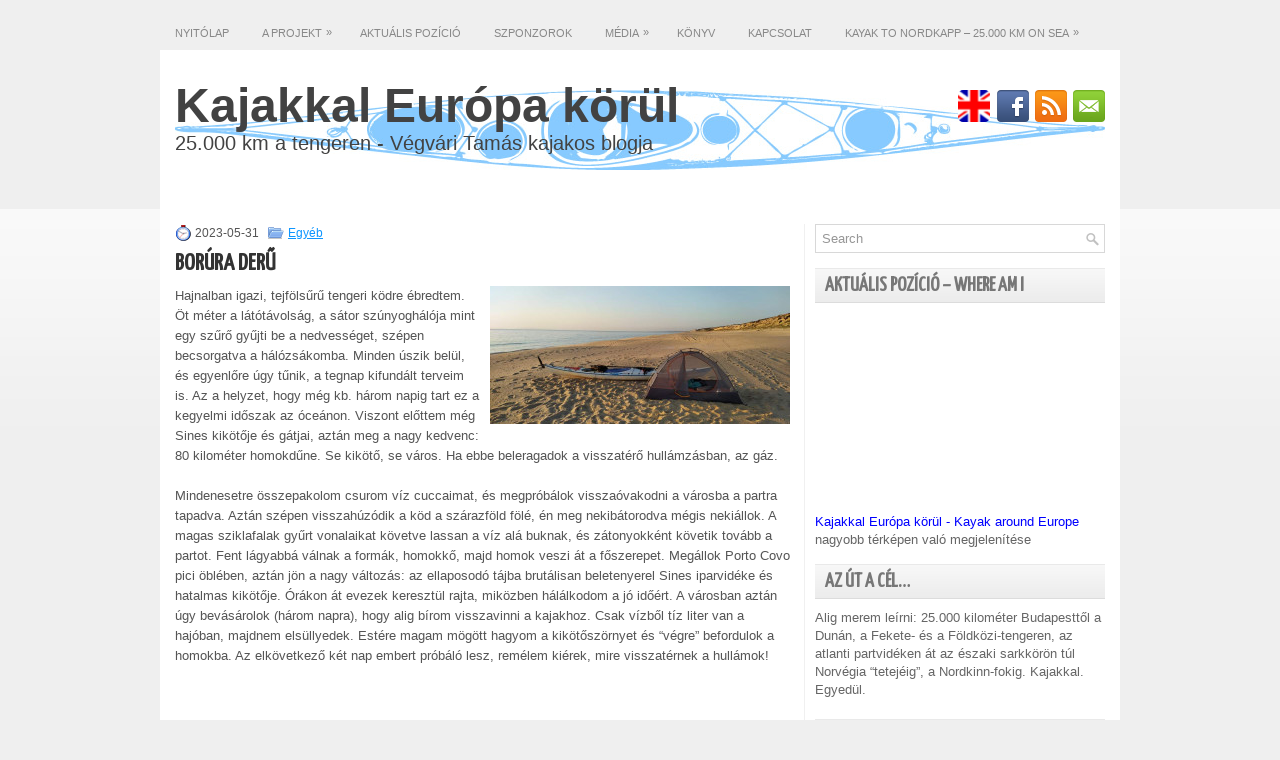

--- FILE ---
content_type: text/html; charset=UTF-8
request_url: http://kajakkaleuropakorul.hu/borura-deru/
body_size: 6117
content:
 <!DOCTYPE html PUBLIC "-//W3C//DTD XHTML 1.0 Transitional//EN" "http://www.w3.org/TR/xhtml1/DTD/xhtml1-transitional.dtd"><html xmlns="http://www.w3.org/1999/xhtml" lang="hu-HU">
<head profile="http://gmpg.org/xfn/11">
<meta http-equiv="Content-Type" content="text/html; charset=UTF-8" />
<title>Borúra derű | Kajakkal Európa körül</title>
<link rel="stylesheet" href="http://kajakkaleuropakorul.hu/wp-content/themes/NewsSpot/lib/css/reset.css" type="text/css" media="screen, projection" />
<link rel="stylesheet" href="http://kajakkaleuropakorul.hu/wp-content/themes/NewsSpot/lib/css/defaults.css" type="text/css" media="screen, projection" />
<!--[if lt IE 8]><link rel="stylesheet" href="http://kajakkaleuropakorul.hu/wp-content/themes/NewsSpot/lib/css/ie.css" type="text/css" media="screen, projection" /><![endif]-->

<link rel="stylesheet" href="http://kajakkaleuropakorul.hu/wp-content/themes/NewsSpot/style.css" type="text/css" media="screen, projection" />

<link rel='stylesheet' id='colorbox-theme1-css'  href='http://kajakkaleuropakorul.hu/wp-content/plugins/jquery-lightbox-for-native-galleries/colorbox/theme1/colorbox.css?ver=1.3.14' type='text/css' media='screen' />
<link rel='stylesheet' id='form-manager-css-css'  href='http://kajakkaleuropakorul.hu/wp-content/plugins/wordpress-form-manager/css/style.css?ver=4.1.41' type='text/css' media='all' />
<link rel='stylesheet' id='prettyPhoto_stylesheet-css'  href='http://kajakkaleuropakorul.hu/wp-content/plugins/wp-easy-gallery/css/prettyPhoto.css?ver=4.1.41' type='text/css' media='all' />
<link rel='stylesheet' id='easy-gallery-style-css'  href='http://kajakkaleuropakorul.hu/wp-content/plugins/wp-easy-gallery/css/default.css?ver=4.1.41' type='text/css' media='all' />
<script type='text/javascript' src='http://kajakkaleuropakorul.hu/wp-includes/js/jquery/jquery.js?ver=1.11.1'></script>
<script type='text/javascript' src='http://kajakkaleuropakorul.hu/wp-includes/js/jquery/jquery-migrate.min.js?ver=1.2.1'></script>
<script type='text/javascript' src='http://kajakkaleuropakorul.hu/wp-content/themes/NewsSpot/lib/js/superfish.js?ver=4.1.41'></script>
<script type='text/javascript' src='http://kajakkaleuropakorul.hu/wp-content/plugins/jquery-lightbox-for-native-galleries/colorbox/jquery.colorbox-min.js?ver=1.3.14'></script>
<script type='text/javascript'>
/* <![CDATA[ */
var fm_user_I18n = {"ajaxurl":"http:\/\/kajakkaleuropakorul.hu\/wp-admin\/admin-ajax.php"};
/* ]]> */
</script>
<script type='text/javascript' src='http://kajakkaleuropakorul.hu/wp-content/plugins/wordpress-form-manager/js/userscripts.js?ver=4.1.41'></script>
<script type='text/javascript' src='http://kajakkaleuropakorul.hu/wp-content/plugins/wp-easy-gallery/js/jquery.prettyPhoto.js?ver=4.1.41'></script>
<script type='text/javascript' src='http://kajakkaleuropakorul.hu/wp-content/plugins/wp-easy-gallery/js/EasyGalleryLoader.js?ver=4.1.41'></script>
<link rel="EditURI" type="application/rsd+xml" title="RSD" href="http://kajakkaleuropakorul.hu/xmlrpc.php?rsd" />
<link rel="wlwmanifest" type="application/wlwmanifest+xml" href="http://kajakkaleuropakorul.hu/wp-includes/wlwmanifest.xml" /> 
<link rel='prev' title='Adekvát válasz' href='http://kajakkaleuropakorul.hu/adekvat-valasz/' />
<link rel='next' title='Nyugati szél kajakost áraszt' href='http://kajakkaleuropakorul.hu/nyugati-szel-kajakost-araszt/' />

<link rel='canonical' href='http://kajakkaleuropakorul.hu/borura-deru/' />
<link rel='shortlink' href='http://kajakkaleuropakorul.hu/?p=2327' />
<!-- WP Easy Gallery: http://labs.hahncreativegroup.com/wordpress-gallery-plugin/ -->
<style>.wp-easy-gallery img {}</style><link rel="shortcut icon" href="http://kajakkaleuropakorul.hu/img/favicon.ico" type="image/x-icon" />
<link rel="alternate" type="application/rss+xml" title="Kajakkal Európa körül RSS Feed" href="http://kajakkaleuropakorul.hu/feed/" />
<link rel="pingback" href="http://kajakkaleuropakorul.hu/xmlrpc.php" />
<!-- jQuery Lightbox For Native Galleries v3.2.2 | http://www.viper007bond.com/wordpress-plugins/jquery-lightbox-for-native-galleries/ -->
<script type="text/javascript">
// <![CDATA[
	jQuery(document).ready(function($){
		$(".gallery").each(function(index, obj){
			var galleryid = Math.floor(Math.random()*10000);
			$(obj).find("a").colorbox({rel:galleryid, maxWidth:"95%", maxHeight:"95%"});
		});
		$("a.lightbox").colorbox({maxWidth:"95%", maxHeight:"95%"});
	});
// ]]>
</script>

<style type="text/css">
<!--
.fm-form input { padding: 6px; width: 90%!important;}
.fm-form li { font-weight: bold; margin-bottom: 10px;}
-->
</style>

<link rel="shortcut icon" href="http://kajakkaleuropakorul.hu/img/favicon.ico">

<meta property="og:title" content="Kajakkal Európa körül - 25.000 km a tengeren" />
<meta property="og:url" content="http://kajakkaleuropakorul.hu/" />
<meta property="og:image" content="http://kajakkaleuropakorul.hu/img/facebook.jpg" />
<meta property="og:site_name" content="Kajakkal Európa körül" />
<meta property="og:description" content="Az egész út akkora, hogy alig merem leírni. 25.000 kilométer Budapesttől, egészen pontosan a Luppa-szigettől a Dunán, a Fekete,- és Földköz-tengeren, az Atlanti partvidéken át az északi sarkkörön túl Norvégia “tetejéig”, a Nordkinn-fokig." />

<script type="text/javascript">

  var _gaq = _gaq || [];
  _gaq.push(['_setAccount', 'UA-32067026-1']);
  _gaq.push(['_trackPageview']);

  (function() {
    var ga = document.createElement('script'); ga.type = 'text/javascript'; ga.async = true;
    ga.src = ('https:' == document.location.protocol ? 'https://ssl' : 'http://www') + '.google-analytics.com/ga.js';
    var s = document.getElementsByTagName('script')[0]; s.parentNode.insertBefore(ga, s);
  })();

</script>

</head>

<body class="single single-post postid-2327 single-format-standard">

<div id="container">

            <div class="clearfix">
            			<div class="menu-primary-container"><ul id="menu-menu1" class="menus menu-primary"><li id="menu-item-94" class="menu-item menu-item-type-custom menu-item-object-custom menu-item-home menu-item-94"><a href="http://kajakkaleuropakorul.hu/">Nyitólap</a></li>
<li id="menu-item-54" class="menu-item menu-item-type-post_type menu-item-object-page menu-item-has-children menu-item-54"><a href="http://kajakkaleuropakorul.hu/a-projekt/">A projekt</a>
<ul class="sub-menu">
	<li id="menu-item-52" class="menu-item menu-item-type-post_type menu-item-object-page menu-item-52"><a href="http://kajakkaleuropakorul.hu/a-projekt/bemutatkozas/">Bemutatkozás</a></li>
	<li id="menu-item-51" class="menu-item menu-item-type-post_type menu-item-object-page menu-item-51"><a href="http://kajakkaleuropakorul.hu/a-projekt/utvonal/">Útvonal</a></li>
	<li id="menu-item-50" class="menu-item menu-item-type-post_type menu-item-object-page menu-item-50"><a href="http://kajakkaleuropakorul.hu/a-projekt/felszerelesek/">Felszerelések</a></li>
</ul>
</li>
<li id="menu-item-43" class="menu-item menu-item-type-post_type menu-item-object-page menu-item-43"><a href="http://kajakkaleuropakorul.hu/aktualis-pozicio/">Aktuális pozíció</a></li>
<li id="menu-item-297" class="menu-item menu-item-type-post_type menu-item-object-page menu-item-297"><a href="http://kajakkaleuropakorul.hu/tamogatok/">Szponzorok</a></li>
<li id="menu-item-45" class="menu-item menu-item-type-post_type menu-item-object-page menu-item-has-children menu-item-45"><a href="http://kajakkaleuropakorul.hu/media/">Média</a>
<ul class="sub-menu">
	<li id="menu-item-48" class="menu-item menu-item-type-post_type menu-item-object-page menu-item-48"><a href="http://kajakkaleuropakorul.hu/media/kepek/">Képek</a></li>
	<li id="menu-item-47" class="menu-item menu-item-type-post_type menu-item-object-page menu-item-47"><a href="http://kajakkaleuropakorul.hu/media/videok/">Videók</a></li>
	<li id="menu-item-292" class="menu-item menu-item-type-post_type menu-item-object-page menu-item-292"><a href="http://kajakkaleuropakorul.hu/media/media-megjelenesek/">Média megjelenések</a></li>
</ul>
</li>
<li id="menu-item-1642" class="menu-item menu-item-type-post_type menu-item-object-page menu-item-1642"><a href="http://kajakkaleuropakorul.hu/konyv/">Könyv</a></li>
<li id="menu-item-59" class="menu-item menu-item-type-post_type menu-item-object-page menu-item-59"><a href="http://kajakkaleuropakorul.hu/kapcsolat/">Kapcsolat</a></li>
<li id="menu-item-709" class="menu-item menu-item-type-post_type menu-item-object-page menu-item-has-children menu-item-709"><a href="http://kajakkaleuropakorul.hu/english-version/">Kayak to Nordkapp &#8211; 25.000 km on Sea</a>
<ul class="sub-menu">
	<li id="menu-item-1402" class="menu-item menu-item-type-post_type menu-item-object-page menu-item-1402"><a href="http://kajakkaleuropakorul.hu/english-version/how-to-offer-support/">How to offer support?</a></li>
</ul>
</li>
</ul></div>              <!--.primary menu--> 	
                </div>
        

    <div id="header" style="height:100px">
    
        <div class="logo">
         
             
                <h1 class="site_title"><a href="http://kajakkaleuropakorul.hu">Kajakkal Európa körül</a></h1>
             
            
             
                <h2 class="site_description" style="padding-top: 10px; font-size:150%">25.000 km a tengeren - Végvári Tamás kajakos blogja</h2>
             
         
        </div><!-- .logo -->

        <div class="header-right">
		<div id="top-social-profiles">
	        <a  href="http://kajakkaleuropakorul.hu/?page_id=698" title="English version" target="_self"><div style="width:32px; height:32px; float:left; margin: 0 0 0 -33px; background: url('http://kajakkaleuropakorul.hu/wp-content/uploads/2012/05/english.png') center; -webkit-border-radius: 5px; -moz-border-radius: 5px; border-radius: 5px;"></div></a>

		            <ul class="widget-container"><li class="social-profiles-widget">
            <a href="http://www.facebook.com/pages/Kajakkal-Eur%C3%B3pa-k%C3%B6r%C3%BCl/357836030900801" target="_blank"><img title="Facebook" alt="Facebook" src="http://kajakkaleuropakorul.hu/wp-content/themes/NewsSpot/images/social-profiles/facebook.png" /></a><a href="http://kajakkaleuropakorul.hu/?feed=rss2" target="_blank"><img title="RSS Feed" alt="RSS Feed" src="http://kajakkaleuropakorul.hu/wp-content/themes/NewsSpot/images/social-profiles/rss.png" /></a><a href="http://kajakkaleuropakorul.hu/?page_id=57" target="_blank"><img title="Kapcsolat" alt="Kapcsolat" src="http://kajakkaleuropakorul.hu/wp-content/themes/NewsSpot/images/social-profiles/email.png" /></a>            </li></ul>
                        </div>
        </div><!-- .header-right -->
        
    </div><!-- #header -->
    
    
    <div id="main">
    
            
        <div id="content">
            
                    
            
    <div class="post-2327 post type-post status-publish format-standard hentry category-egyeb post-single clearfix" id="post-2327">
        
        <div class="postmeta-primary">
    
            <span class="meta_date">2023-05-31</span>
           &nbsp; <span class="meta_categories"><a href="http://kajakkaleuropakorul.hu/category/egyeb/" rel="category tag">Egyéb</a></span>
    
                 
        </div>
        
        <h2 class="title">Borúra derű</h2>

        <div class="entry clearfix">
            
                        
            <p><a href="http://kajakkaleuropakorul.hu/wp-content/uploads/2023/05/0530.jpg"><img class="alignright size-medium wp-image-2328" src="http://kajakkaleuropakorul.hu/wp-content/uploads/2023/05/0530-300x138.jpg" alt="0530" width="300" height="138" /></a>Hajnalban igazi, tejfölsűrű tengeri ködre ébredtem. Öt méter a látótávolság, a sátor szúnyoghálója mint egy szűrő gyűjti be a nedvességet, szépen becsorgatva a hálózsákomba. Minden úszik belül, és egyenlőre úgy tűnik, a tegnap kifundált terveim is. Az a helyzet, hogy még kb. három napig tart ez a kegyelmi időszak az óceánon. Viszont előttem még Sines kikötője és gátjai, aztán meg a nagy kedvenc: 80 kilométer homokdűne. Se kikötő, se város. Ha ebbe beleragadok a visszatérő hullámzásban, az gáz.</p>
<div dir="auto">Mindenesetre összepakolom csurom víz cuccaimat, és megpróbálok visszaóvakodni a városba a partra tapadva. Aztán szépen visszahúzódik a köd a szárazföld fölé, én meg nekibátorodva mégis nekiállok. A magas sziklafalak gyűrt vonalaikat követve lassan a víz alá buknak, és zátonyokként követik tovább a partot. Fent lágyabbá válnak a formák, homokkő, majd homok veszi át a főszerepet. Megállok Porto Covo pici öblében, aztán jön a nagy változás: az ellaposodó tájba brutálisan beletenyerel Sines iparvidéke és hatalmas kikötője. Órákon át evezek keresztül rajta, miközben hálálkodom a jó időért. A városban aztán úgy bevásárolok (három napra), hogy alig bírom visszavinni a kajakhoz. Csak vízből tíz liter van a hajóban, majdnem elsüllyedek. Estére magam mögött hagyom a kikötőszörnyet és &#8220;végre&#8221; befordulok a homokba. Az elkövetkező két nap embert próbáló lesz, remélem kiérek, mire visszatérnek a hullámok!</div>
    
        </div>
        
         
        
    
    </div><!-- Post ID 2327 -->
    
                
                    
        </div><!-- #content -->
    
        
<div id="sidebar-primary">

    <ul class="widget-container"><li id="search-2" class="widget widget_search"> 
<div id="search" title="Type and hit enter">
    <form method="get" id="searchform" action="http://kajakkaleuropakorul.hu/"> 
        <input type="text" value="Search" 
            name="s" id="s"  onblur="if (this.value == '')  {this.value = 'Search';}"  
            onfocus="if (this.value == 'Search') {this.value = '';}" 
        />
    </form>
</div><!-- #search --></li></ul><ul class="widget-container"><li id="text-2" class="widget widget_text"><h3 class="widgettitle">Aktuális pozíció &#8211; Where am I</h3>			<div class="textwidget"><iframe width="300" height="200" frameborder="0" scrolling="no" marginheight="0" marginwidth="0" src="https://maps.google.hu/maps/ms?msa=0&amp;msid=208127852349422555397.0004b84755d359eef0bed&amp;hl=hu&amp;ie=UTF8&amp;t=m&amp;ll=44.840291,25.576172&amp;spn=12.463767,26.279297&amp;z=4&amp;output=embed"></iframe><br /><small><a href="https://maps.google.hu/maps/ms?msa=0&amp;msid=208127852349422555397.0004b84755d359eef0bed&amp;hl=hu&amp;ie=UTF8&amp;t=m&amp;ll=44.840291,25.576172&amp;spn=12.463767,26.279297&amp;z=4&amp;source=embed" style="color:#0000FF;text-align:left">Kajakkal Európa körül - Kayak around Europe</a> nagyobb térképen való megjelenítése</small></div>
		</li></ul><ul class="widget-container"><li id="text-6" class="widget widget_text"><h3 class="widgettitle">Az út a cél&#8230;</h3>			<div class="textwidget"><p>Alig merem leírni: 25.000 kilométer Budapesttől a Dunán, a Fekete- és a Földközi-tengeren, az atlanti partvidéken át az északi sarkkörön túl Norvégia “tetejéig”, a Nordkinn-fokig. Kajakkal. Egyedül.</p>
</div>
		</li></ul><ul class="widget-container"><li id="text-7" class="widget widget_text"><h3 class="widgettitle">Szponzorok &#8211; Sponsors</h3>			<div class="textwidget"></div>
		</li></ul><ul class="widget-container"><li class="banners-125"><a href="http://www.kape-kayak.hu/hu/" target="_blank"><img src="http://kajakkaleuropakorul.hu/wp-content/uploads/2016/03/kape_logo_200.png" /></a></li></ul><ul class="widget-container"><li class="banners-125"><a href="http://www.mountex.hu" target="_blank"><img src="http://kajakkaleuropakorul.hu/wp-content/uploads/2012/03/Mountex-logo-oldalra2.jpg" /></a></li></ul><ul class="widget-container"><li id="text-8" class="widget widget_text"><h3 class="widgettitle">Partnerek &#8211; Partners</h3>			<div class="textwidget"></div>
		</li></ul><ul class="widget-container"><li class="banners-125"><a href="http://wwf.hu"><img src="http://kajakkaleuropakorul.hu/wp-content/uploads/2015/05/WWF_logo_keretes-kicsi.jpg" alt="" title="" /></a></li></ul>        <ul class="widget-container"><li class="facebook-widget">
         <h3 class="widgettitle">Facebook</h3>             <div id="fb-root"></div>
            <script>(function(d, s, id) {
              var js, fjs = d.getElementsByTagName(s)[0];
              if (d.getElementById(id)) {return;}
              js = d.createElement(s); js.id = id;
              js.src = "//connect.facebook.net/en_US/all.js#xfbml=1";
              fjs.parentNode.insertBefore(js, fjs);
            }(document, 'script', 'facebook-jssdk'));</script>
            <div class="fb-like-box" data-href="http://www.facebook.com/pages/Kajakkal-Eur%C3%B3pa-k%C3%B6r%C3%BCl/357836030900801" data-width="300" data-height="180" data-colorscheme="light" data-show-faces="true" data-stream="false" data-header="false" data-border-color="#ffffff"></div>
            
        </li></ul>
     <ul class="widget-container"><li id="text-5" class="widget widget_text"><h3 class="widgettitle">Kapcsolat &#8211; Contact</h3>			<div class="textwidget"><p>Írj levelet az info(kukac)kajakkaleuropakorul.hu címre. Vagy töltsd ki a kapcsolatfelvételi űrlapot a kapcsolat menüpontban.</p>
<p>Write a letter: kayaktonordkapp(at)gmail.com<br />
Or fill the contact form in the "Kapcsolat" option.</p>
</div>
		</li></ul><ul class="widget-container"><li id="text-4" class="widget widget_text"><h3 class="widgettitle">Képtár</h3>			<div class="textwidget"><div align="center"><img src="http://kajakkaleuropakorul.hu/wp-content/uploads/2012/10/10-11-300x225.jpg" alt="10-11" title="10-11" width=250 height=188 />
<br />
</div></div>
		</li></ul>    
</div><!-- #sidebar-primary -->        
                
    </div><!-- #main -->
    
</div>


    <div id="footer-widgets-container" class="clearfix"></div>

    
    <div id="footer-container">
    
        <div id="footer">
        
            <div id="copyrights">
                 &copy; 2026  <a href="http://kajakkaleuropakorul.hu/">Kajakkal Európa körül</a> 
            </div>
            
                        
            <div id="credits">Powered by <a href="http://wordpress.org/" target="_blank"><strong>WordPress</strong></a> | Designed by: <a href="http://www.freegaming.de/de/">Spiele</a> | Thanks to <a href="http://mac-by.com/">Эксперт рынка недвижимости Украины</a>, <a href="http://www.just2blog.de">Just2Blog</a> and <a href="http://www.thegrizasonline.com/inmotion-hosting-review-inmotion-hosting-coupon">InMotion Review</a> | <a href="http://honlapos.hu/" target="_blank" title="honlap a www.honlapos.hu -tól">honlapkészítés</a></div><!-- #credits -->
            
        </div><!-- #footer -->
        
    </div>
<script type='text/javascript' src='http://kajakkaleuropakorul.hu/wp-includes/js/hoverIntent.min.js?ver=r7'></script>
<script type='text/javascript' src='http://kajakkaleuropakorul.hu/wp-includes/js/comment-reply.min.js?ver=4.1.41'></script>

<script type='text/javascript'>
/* <![CDATA[ */
jQuery.noConflict();
jQuery(function(){ 
	jQuery('ul.menu-primary').superfish({ 
	animation: {opacity:'show'},
autoArrows:  true,
                dropShadows: false, 
                speed: 200,
                delay: 800
                });
            });

/* ]]> */
</script>
</body>
</html>

--- FILE ---
content_type: text/css
request_url: http://kajakkaleuropakorul.hu/wp-content/plugins/wp-easy-gallery/css/default.css?ver=4.1.41
body_size: 246
content:
.wp-easy-gallery {margin-right: 5px;}
.wp-easy-gallery img {border: solid 1px #cccccc; padding: 2px; position: relative;display: inline-block;opacity: .75;}
.wp-easy-gallery:hover img {opacity: 1.0;}
.wp-easy-gallery:hover img.dShadow.trans {
	transition: box-shadow 250ms;
    -webkit-transition: box-shadow 250ms; /* Safari */
	   
	transition: opacity 250ms;
    -webkit-transition: opacity 250ms; /* Safari */
}
.wp-easy-gallery:hover img.dShadow {box-shadow: 2px 2px 5px #888888;}